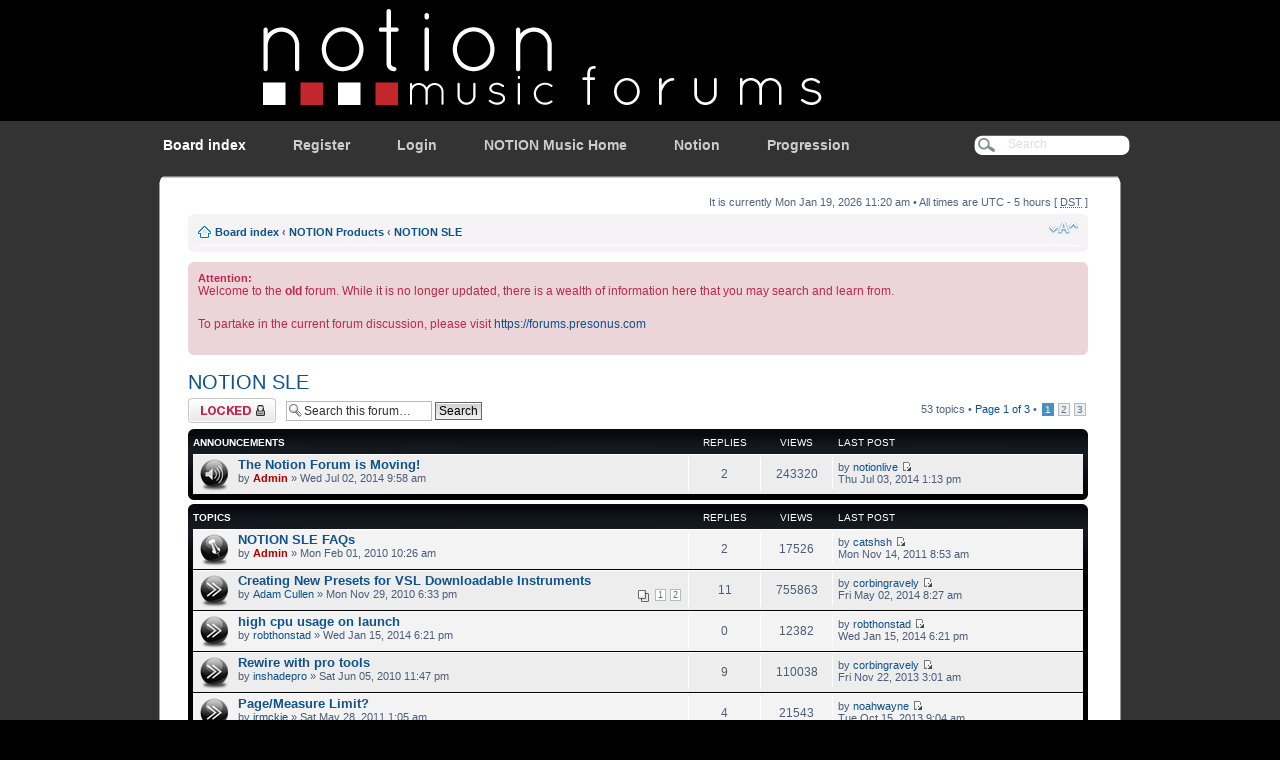

--- FILE ---
content_type: text/html; charset=UTF-8
request_url: http://forum.notionmusic.com/viewforum.php?f=23&sid=614efbbb9a24f60dbc2daf04bbc4068f
body_size: 42529
content:
<!DOCTYPE html PUBLIC "-//W3C//DTD XHTML 1.0 Strict//EN" "http://www.w3.org/TR/xhtml1/DTD/xhtml1-strict.dtd">
<html xmlns="http://www.w3.org/1999/xhtml" dir="ltr" lang="en-gb" xml:lang="en-gb">
<head>

<meta http-equiv="content-type" content="text/html; charset=UTF-8" />
<meta http-equiv="content-style-type" content="text/css" />
<meta http-equiv="content-language" content="en-gb" />
<meta http-equiv="imagetoolbar" content="no" />
<meta name="resource-type" content="document" />
<meta name="distribution" content="global" />
<meta name="copyright" content="2000, 2002, 2005, 2007 phpBB Group" />
<meta name="keywords" content="" />
<meta name="description" content="" />
<meta http-equiv="X-UA-Compatible" content="IE=EmulateIE7; IE=EmulateIE9" />

<title>NOTION Music Forum &bull; View forum - NOTION SLE</title>



<!--
	phpBB style name: IDLaunch_Black
	Based on style:   prosilver (this is the default phpBB3 style)
	Original author:  Tom Beddard ( http://www.subBlue.com/ )
	Modified by:   	  David Jansen ( http://www.IDLaunch.nl/ )   
	
	NOTE: This page was generated by phpBB, the free open-source bulletin board package.
	      The phpBB Group is not responsible for the content of this page and forum. For more information
	      about phpBB please visit http://www.phpbb.com
-->

<script type="text/javascript">
// <![CDATA[
	var jump_page = 'Enter the page number you wish to go to:';
	var on_page = '1';
	var per_page = '25';
	var base_url = './viewforum.php?f=23&amp;sid=21bf0132d18b3279ae875455a44ed2d6';
	var style_cookie = 'phpBBstyle';
	var style_cookie_settings = '; path=/; domain=notionmusic.com';
	var onload_functions = new Array();
	var onunload_functions = new Array();

	

	/**
	* Find a member
	*/
	function find_username(url)
	{
		popup(url, 760, 570, '_usersearch');
		return false;
	}

	/**
	* New function for handling multiple calls to window.onload and window.unload by pentapenguin
	*/
	window.onload = function()
	{
		for (var i = 0; i < onload_functions.length; i++)
		{
			eval(onload_functions[i]);
		}
	}

	window.onunload = function()
	{
		for (var i = 0; i < onunload_functions.length; i++)
		{
			eval(onunload_functions[i]);
		}
	}

// ]]>
</script>
<script type="text/javascript" src="./styles/IDLaunch_Black/template/styleswitcher.js"></script>
<script type="text/javascript" src="./styles/IDLaunch_Black/template/forum_fn.js"></script>

<link href="./styles/IDLaunch_Black/theme/print.css" rel="stylesheet" type="text/css" media="print" title="printonly" />
<link href="./style.php?id=15&amp;lang=en&amp;sid=21bf0132d18b3279ae875455a44ed2d6" rel="stylesheet" type="text/css" media="screen, projection" />

<link href="./styles/IDLaunch_Black/theme/normal.css" rel="stylesheet" type="text/css" title="A" />
<link href="./styles/IDLaunch_Black/theme/medium.css" rel="alternate stylesheet" type="text/css" title="A+" />
<link href="./styles/IDLaunch_Black/theme/large.css" rel="alternate stylesheet" type="text/css" title="A++" />



</head>

<body id="phpbb" class="section-viewforum ltr">

<div id="header_black">
	<div id="wrap" class="wrapper_header">
		<div id="logo">
			<a href="./index.php?sid=21bf0132d18b3279ae875455a44ed2d6" title="Board index"></a>
		</div>
	</div>
</div>

<div id="menu_bar">
	<div class="wrapper_menu">	
		<ul id="menu_nav">
			<li  class="chosen" ><a href="./index.php?sid=21bf0132d18b3279ae875455a44ed2d6">Board index</a></li>
			<li><a href="./ucp.php?mode=register&amp;sid=21bf0132d18b3279ae875455a44ed2d6">Register</a></li>
			    <li><a href="./ucp.php?mode=login&amp;sid=21bf0132d18b3279ae875455a44ed2d6" title="Login" accesskey="x">Login</a></li>
			

<li><a href="http://www.notionmusic.com">NOTION Music Home</a></li>
<li><a href="http://www.notionmusic.com/products/notion4.html">Notion</a></li>
<li><a href="http://www.notionmusic.com/products/progression2.html">Progression</a></li>

		</ul>
	</div>
	
	<div id="searchbar">
		<form action="./search.php?sid=21bf0132d18b3279ae875455a44ed2d6" method="post">
			<fieldset>
			    <input class="inputbox" type="text" name="keywords" value="Search" onfocus="this.value = '';" onblur="if(this.value=='') this.value='Search';" />
			</fieldset>
		</form>
	</div>
	
</div>

<div id="body-bg">
    <a id="top" name="top" accesskey="t"></a>
	
	<div class="wrapper_forum">
		<div id="shadow_right">
			<div id="shadow_left">
				<div id="shadow_top"></div>
			</div>
		</div>
		<div id="body_shadow_right">
			<div id="body_shadow_left">
				<div id="mainbody">
					<ul class="linklist">
						<li class="rightside">It is currently Mon Jan 19, 2026 11:20 am &bull; All times are UTC - 5 hours [ <abbr title="Daylight Saving Time">DST</abbr> ] </li>
					</ul>
					<div class="navbar">
					    <div class="inner"><span class="corners-top"><span></span></span>
						    <ul class="linklist navlinks">
        			            <li class="icon-home"><a href="./index.php?sid=21bf0132d18b3279ae875455a44ed2d6" accesskey="h">Board index</a>  <strong>&#8249;</strong> <a href="./viewforum.php?f=1&amp;sid=21bf0132d18b3279ae875455a44ed2d6">NOTION Products</a> <strong>&#8249;</strong> <a href="./viewforum.php?f=23&amp;sid=21bf0132d18b3279ae875455a44ed2d6">NOTION SLE</a></li>
        			            <li class="rightside"><a href="#" onclick="fontsizeup(); return false;" onkeypress="return fontsizeup(event);" class="fontsize" title="Change font size">Change font size</a></li>
					            
							</ul>
							
						<span class="corners-bottom"><span></span></span></div>
					</div>
					
					<a name="start_here"></a>
					 <div id="information" class="rules">
        			        <div class="inner"><span class="corners-top"><span></span></span>
        				        <strong>Attention:</strong> 
        				        <p>Welcome to the <strong>old</strong> forum. While it is no longer updated, there is a wealth of information here that you may search and learn from.</p>
        				        <p>To partake in the current forum discussion, please visit <a href="https://forums.presonus.com">https://forums.presonus.com</a></p>
        			        <span class="corners-bottom"><span></span></span></div>
        		        </div>
					
<h2><a href="./viewforum.php?f=23&amp;sid=21bf0132d18b3279ae875455a44ed2d6">NOTION SLE</a></h2>


	<div class="topic-actions" >

	
		<div class="buttons">
			<div class="locked-icon" title="Forum locked"><a href="./posting.php?mode=post&amp;f=23&amp;sid=21bf0132d18b3279ae875455a44ed2d6"><span></span>Forum locked</a></div>
		</div>
	
		<div class="search-box">
			<form method="post" id="forum-search" action="./search.php?sid=21bf0132d18b3279ae875455a44ed2d6">
			<fieldset>
				<input class="inputbox search tiny" type="text" name="keywords" id="search_keywords" size="20" value="Search this forum…" onclick="if (this.value == 'Search this forum…') this.value = '';" onblur="if (this.value == '') this.value = 'Search this forum…';" />
				<input class="button2" type="submit" value="Search" />
				<input type="hidden" value="23" name="fid[]" />
			</fieldset>
			</form>
		</div>
	
		<div class="pagination">
			53 topics &bull; <a href="#" onclick="jumpto(); return false;" title="Click to jump to page…">Page <strong>1</strong> of <strong>3</strong></a> &bull; <span><strong>1</strong><span class="page-sep">, </span><a href="./viewforum.php?f=23&amp;sid=21bf0132d18b3279ae875455a44ed2d6&amp;start=25">2</a><span class="page-sep">, </span><a href="./viewforum.php?f=23&amp;sid=21bf0132d18b3279ae875455a44ed2d6&amp;start=50">3</a></span>
		</div>
	

	</div>

		<div class="forumbg announcement">
		<div class="inner"><span class="corners-top"><span></span></span>
		<ul class="topiclist">
			<li class="header">
				<dl class="icon">
					<dt>Announcements</dt>
					<dd class="posts">Replies</dd>
					<dd class="views">Views</dd>
					<dd class="lastpost"><span>Last post</span></dd>
				</dl>
			</li>
		</ul>
		<ul class="topiclist topics">
	

		<li class="row bg1 global-announce">
			<dl class="icon" style="background-image: url(./styles/IDLaunch_Black/imageset/announce_read.gif); background-repeat: no-repeat;">
				<dt title="No unread posts"><a href="./viewtopic.php?f=23&amp;t=6331&amp;sid=21bf0132d18b3279ae875455a44ed2d6" class="topictitle">The Notion Forum is Moving!</a>
					<br />
					by <a href="./memberlist.php?mode=viewprofile&amp;u=2&amp;sid=21bf0132d18b3279ae875455a44ed2d6" style="color: #AA0000;" class="username-coloured">Admin</a> &raquo; Wed Jul 02, 2014 9:58 am
				</dt>
				<dd class="posts">2 <dfn>Replies</dfn></dd>
				<dd class="views">243320 <dfn>Views</dfn></dd>
				<dd class="lastpost"><span><dfn>Last post </dfn>by <a href="./memberlist.php?mode=viewprofile&amp;u=2192&amp;sid=21bf0132d18b3279ae875455a44ed2d6">notionlive</a>
					<a href="./viewtopic.php?f=23&amp;t=6331&amp;p=20293&amp;sid=21bf0132d18b3279ae875455a44ed2d6#p20293"><img src="./styles/IDLaunch_Black/imageset/icon_topic_latest.gif" width="11" height="9" alt="View the latest post" title="View the latest post" /></a> <br />Thu Jul 03, 2014 1:13 pm</span>
				</dd>
			</dl>
		</li>

	
		</ul>
		<span class="corners-bottom"><span></span></span></div>
	</div>
	
		<div class="forumbg">
		<div class="inner"><span class="corners-top"><span></span></span>
		<ul class="topiclist">
			<li class="header">
				<dl class="icon">
					<dt>Topics</dt>
					<dd class="posts">Replies</dd>
					<dd class="views">Views</dd>
					<dd class="lastpost"><span>Last post</span></dd>
				</dl>
			</li>
		</ul>
		<ul class="topiclist topics">
	

		<li class="row bg2 sticky">
			<dl class="icon" style="background-image: url(./styles/IDLaunch_Black/imageset/sticky_read.gif); background-repeat: no-repeat;">
				<dt title="No unread posts"><a href="./viewtopic.php?f=23&amp;t=522&amp;sid=21bf0132d18b3279ae875455a44ed2d6" class="topictitle">NOTION SLE FAQs</a>
					<br />
					by <a href="./memberlist.php?mode=viewprofile&amp;u=2&amp;sid=21bf0132d18b3279ae875455a44ed2d6" style="color: #AA0000;" class="username-coloured">Admin</a> &raquo; Mon Feb 01, 2010 10:26 am
				</dt>
				<dd class="posts">2 <dfn>Replies</dfn></dd>
				<dd class="views">17526 <dfn>Views</dfn></dd>
				<dd class="lastpost"><span><dfn>Last post </dfn>by <a href="./memberlist.php?mode=viewprofile&amp;u=1525&amp;sid=21bf0132d18b3279ae875455a44ed2d6">catshsh</a>
					<a href="./viewtopic.php?f=23&amp;t=522&amp;p=7844&amp;sid=21bf0132d18b3279ae875455a44ed2d6#p7844"><img src="./styles/IDLaunch_Black/imageset/icon_topic_latest.gif" width="11" height="9" alt="View the latest post" title="View the latest post" /></a> <br />Mon Nov 14, 2011 8:53 am</span>
				</dd>
			</dl>
		</li>

	

		<li class="row bg1">
			<dl class="icon" style="background-image: url(./styles/IDLaunch_Black/imageset/topic_read.gif); background-repeat: no-repeat;">
				<dt title="No unread posts"><a href="./viewtopic.php?f=23&amp;t=1281&amp;sid=21bf0132d18b3279ae875455a44ed2d6" class="topictitle">Creating New Presets for VSL Downloadable Instruments</a>
					<br />
					<strong class="pagination"><span><a href="./viewtopic.php?f=23&amp;t=1281&amp;sid=21bf0132d18b3279ae875455a44ed2d6">1</a><span class="page-sep">, </span><a href="./viewtopic.php?f=23&amp;t=1281&amp;sid=21bf0132d18b3279ae875455a44ed2d6&amp;start=10">2</a></span></strong>by <a href="./memberlist.php?mode=viewprofile&amp;u=961&amp;sid=21bf0132d18b3279ae875455a44ed2d6">Adam Cullen</a> &raquo; Mon Nov 29, 2010 6:33 pm
				</dt>
				<dd class="posts">11 <dfn>Replies</dfn></dd>
				<dd class="views">755863 <dfn>Views</dfn></dd>
				<dd class="lastpost"><span><dfn>Last post </dfn>by <a href="./memberlist.php?mode=viewprofile&amp;u=3868&amp;sid=21bf0132d18b3279ae875455a44ed2d6">corbingravely</a>
					<a href="./viewtopic.php?f=23&amp;t=1281&amp;p=19101&amp;sid=21bf0132d18b3279ae875455a44ed2d6#p19101"><img src="./styles/IDLaunch_Black/imageset/icon_topic_latest.gif" width="11" height="9" alt="View the latest post" title="View the latest post" /></a> <br />Fri May 02, 2014 8:27 am</span>
				</dd>
			</dl>
		</li>

	

		<li class="row bg2">
			<dl class="icon" style="background-image: url(./styles/IDLaunch_Black/imageset/topic_read.gif); background-repeat: no-repeat;">
				<dt title="No unread posts"><a href="./viewtopic.php?f=23&amp;t=5643&amp;sid=21bf0132d18b3279ae875455a44ed2d6" class="topictitle">high cpu usage on launch</a>
					<br />
					by <a href="./memberlist.php?mode=viewprofile&amp;u=5119&amp;sid=21bf0132d18b3279ae875455a44ed2d6">robthonstad</a> &raquo; Wed Jan 15, 2014 6:21 pm
				</dt>
				<dd class="posts">0 <dfn>Replies</dfn></dd>
				<dd class="views">12382 <dfn>Views</dfn></dd>
				<dd class="lastpost"><span><dfn>Last post </dfn>by <a href="./memberlist.php?mode=viewprofile&amp;u=5119&amp;sid=21bf0132d18b3279ae875455a44ed2d6">robthonstad</a>
					<a href="./viewtopic.php?f=23&amp;t=5643&amp;p=17894&amp;sid=21bf0132d18b3279ae875455a44ed2d6#p17894"><img src="./styles/IDLaunch_Black/imageset/icon_topic_latest.gif" width="11" height="9" alt="View the latest post" title="View the latest post" /></a> <br />Wed Jan 15, 2014 6:21 pm</span>
				</dd>
			</dl>
		</li>

	

		<li class="row bg1">
			<dl class="icon" style="background-image: url(./styles/IDLaunch_Black/imageset/topic_read.gif); background-repeat: no-repeat;">
				<dt title="No unread posts"><a href="./viewtopic.php?f=23&amp;t=963&amp;sid=21bf0132d18b3279ae875455a44ed2d6" class="topictitle">Rewire with pro tools</a>
					<br />
					by <a href="./memberlist.php?mode=viewprofile&amp;u=759&amp;sid=21bf0132d18b3279ae875455a44ed2d6">inshadepro</a> &raquo; Sat Jun 05, 2010 11:47 pm
				</dt>
				<dd class="posts">9 <dfn>Replies</dfn></dd>
				<dd class="views">110038 <dfn>Views</dfn></dd>
				<dd class="lastpost"><span><dfn>Last post </dfn>by <a href="./memberlist.php?mode=viewprofile&amp;u=3868&amp;sid=21bf0132d18b3279ae875455a44ed2d6">corbingravely</a>
					<a href="./viewtopic.php?f=23&amp;t=963&amp;p=16182&amp;sid=21bf0132d18b3279ae875455a44ed2d6#p16182"><img src="./styles/IDLaunch_Black/imageset/icon_topic_latest.gif" width="11" height="9" alt="View the latest post" title="View the latest post" /></a> <br />Fri Nov 22, 2013 3:01 am</span>
				</dd>
			</dl>
		</li>

	

		<li class="row bg2">
			<dl class="icon" style="background-image: url(./styles/IDLaunch_Black/imageset/topic_read.gif); background-repeat: no-repeat;">
				<dt title="No unread posts"><a href="./viewtopic.php?f=23&amp;t=1572&amp;sid=21bf0132d18b3279ae875455a44ed2d6" class="topictitle">Page/Measure Limit?</a>
					<br />
					by <a href="./memberlist.php?mode=viewprofile&amp;u=1476&amp;sid=21bf0132d18b3279ae875455a44ed2d6">jrmckie</a> &raquo; Sat May 28, 2011 1:05 am
				</dt>
				<dd class="posts">4 <dfn>Replies</dfn></dd>
				<dd class="views">21543 <dfn>Views</dfn></dd>
				<dd class="lastpost"><span><dfn>Last post </dfn>by <a href="./memberlist.php?mode=viewprofile&amp;u=3639&amp;sid=21bf0132d18b3279ae875455a44ed2d6">noahwayne</a>
					<a href="./viewtopic.php?f=23&amp;t=1572&amp;p=15688&amp;sid=21bf0132d18b3279ae875455a44ed2d6#p15688"><img src="./styles/IDLaunch_Black/imageset/icon_topic_latest.gif" width="11" height="9" alt="View the latest post" title="View the latest post" /></a> <br />Tue Oct 15, 2013 9:04 am</span>
				</dd>
			</dl>
		</li>

	

		<li class="row bg1">
			<dl class="icon" style="background-image: url(./styles/IDLaunch_Black/imageset/topic_read.gif); background-repeat: no-repeat;">
				<dt title="No unread posts"><a href="./viewtopic.php?f=23&amp;t=3179&amp;sid=21bf0132d18b3279ae875455a44ed2d6" class="topictitle">Notion 3 SLE Authorization + Upgrade Payment Issues</a>
					<br />
					by <a href="./memberlist.php?mode=viewprofile&amp;u=1474&amp;sid=21bf0132d18b3279ae875455a44ed2d6">mixwell</a> &raquo; Mon Dec 31, 2012 3:35 am
				</dt>
				<dd class="posts">2 <dfn>Replies</dfn></dd>
				<dd class="views">20241 <dfn>Views</dfn></dd>
				<dd class="lastpost"><span><dfn>Last post </dfn>by <a href="./memberlist.php?mode=viewprofile&amp;u=1474&amp;sid=21bf0132d18b3279ae875455a44ed2d6">mixwell</a>
					<a href="./viewtopic.php?f=23&amp;t=3179&amp;p=12238&amp;sid=21bf0132d18b3279ae875455a44ed2d6#p12238"><img src="./styles/IDLaunch_Black/imageset/icon_topic_latest.gif" width="11" height="9" alt="View the latest post" title="View the latest post" /></a> <br />Thu Jan 03, 2013 2:30 am</span>
				</dd>
			</dl>
		</li>

	

		<li class="row bg2">
			<dl class="icon" style="background-image: url(./styles/IDLaunch_Black/imageset/topic_read.gif); background-repeat: no-repeat;">
				<dt title="No unread posts"><a href="./viewtopic.php?f=23&amp;t=2426&amp;sid=21bf0132d18b3279ae875455a44ed2d6" class="topictitle">Notion SLE for vienna library (VSL) for sale</a>
					<br />
					by <a href="./memberlist.php?mode=viewprofile&amp;u=1720&amp;sid=21bf0132d18b3279ae875455a44ed2d6">markvador</a> &raquo; Mon Oct 29, 2012 6:50 am
				</dt>
				<dd class="posts">0 <dfn>Replies</dfn></dd>
				<dd class="views">10892 <dfn>Views</dfn></dd>
				<dd class="lastpost"><span><dfn>Last post </dfn>by <a href="./memberlist.php?mode=viewprofile&amp;u=1720&amp;sid=21bf0132d18b3279ae875455a44ed2d6">markvador</a>
					<a href="./viewtopic.php?f=23&amp;t=2426&amp;p=10497&amp;sid=21bf0132d18b3279ae875455a44ed2d6#p10497"><img src="./styles/IDLaunch_Black/imageset/icon_topic_latest.gif" width="11" height="9" alt="View the latest post" title="View the latest post" /></a> <br />Mon Oct 29, 2012 6:50 am</span>
				</dd>
			</dl>
		</li>

	

		<li class="row bg1">
			<dl class="icon" style="background-image: url(./styles/IDLaunch_Black/imageset/topic_read.gif); background-repeat: no-repeat;">
				<dt title="No unread posts"><a href="./viewtopic.php?f=23&amp;t=2213&amp;sid=21bf0132d18b3279ae875455a44ed2d6" class="topictitle">How Do I Activate the Notion SLE Download?</a>
					<br />
					by <a href="./memberlist.php?mode=viewprofile&amp;u=2006&amp;sid=21bf0132d18b3279ae875455a44ed2d6">LaidBackBlak</a> &raquo; Thu Jun 14, 2012 7:40 pm
				</dt>
				<dd class="posts">0 <dfn>Replies</dfn></dd>
				<dd class="views">12714 <dfn>Views</dfn></dd>
				<dd class="lastpost"><span><dfn>Last post </dfn>by <a href="./memberlist.php?mode=viewprofile&amp;u=2006&amp;sid=21bf0132d18b3279ae875455a44ed2d6">LaidBackBlak</a>
					<a href="./viewtopic.php?f=23&amp;t=2213&amp;p=9482&amp;sid=21bf0132d18b3279ae875455a44ed2d6#p9482"><img src="./styles/IDLaunch_Black/imageset/icon_topic_latest.gif" width="11" height="9" alt="View the latest post" title="View the latest post" /></a> <br />Thu Jun 14, 2012 7:40 pm</span>
				</dd>
			</dl>
		</li>

	

		<li class="row bg2">
			<dl class="icon" style="background-image: url(./styles/IDLaunch_Black/imageset/topic_read.gif); background-repeat: no-repeat;">
				<dt title="No unread posts"><a href="./viewtopic.php?f=23&amp;t=1589&amp;sid=21bf0132d18b3279ae875455a44ed2d6" class="topictitle">hello group!</a>
					<br />
					by <a href="./memberlist.php?mode=viewprofile&amp;u=1484&amp;sid=21bf0132d18b3279ae875455a44ed2d6">shotgunportfolio</a> &raquo; Sat Jun 11, 2011 2:12 pm
				</dt>
				<dd class="posts">2 <dfn>Replies</dfn></dd>
				<dd class="views">16799 <dfn>Views</dfn></dd>
				<dd class="lastpost"><span><dfn>Last post </dfn>by <a href="./memberlist.php?mode=viewprofile&amp;u=1484&amp;sid=21bf0132d18b3279ae875455a44ed2d6">shotgunportfolio</a>
					<a href="./viewtopic.php?f=23&amp;t=1589&amp;p=9068&amp;sid=21bf0132d18b3279ae875455a44ed2d6#p9068"><img src="./styles/IDLaunch_Black/imageset/icon_topic_latest.gif" width="11" height="9" alt="View the latest post" title="View the latest post" /></a> <br />Tue Apr 10, 2012 5:10 am</span>
				</dd>
			</dl>
		</li>

	

		<li class="row bg1">
			<dl class="icon" style="background-image: url(./styles/IDLaunch_Black/imageset/topic_read.gif); background-repeat: no-repeat;">
				<dt title="No unread posts"><a href="./viewtopic.php?f=23&amp;t=1989&amp;sid=21bf0132d18b3279ae875455a44ed2d6" class="topictitle">SE and SE Plus Articulations</a>
					<br />
					by <a href="./memberlist.php?mode=viewprofile&amp;u=849&amp;sid=21bf0132d18b3279ae875455a44ed2d6">lillosnx</a> &raquo; Mon Feb 13, 2012 5:42 am
				</dt>
				<dd class="posts">0 <dfn>Replies</dfn></dd>
				<dd class="views">11864 <dfn>Views</dfn></dd>
				<dd class="lastpost"><span><dfn>Last post </dfn>by <a href="./memberlist.php?mode=viewprofile&amp;u=849&amp;sid=21bf0132d18b3279ae875455a44ed2d6">lillosnx</a>
					<a href="./viewtopic.php?f=23&amp;t=1989&amp;p=8603&amp;sid=21bf0132d18b3279ae875455a44ed2d6#p8603"><img src="./styles/IDLaunch_Black/imageset/icon_topic_latest.gif" width="11" height="9" alt="View the latest post" title="View the latest post" /></a> <br />Mon Feb 13, 2012 5:42 am</span>
				</dd>
			</dl>
		</li>

	

		<li class="row bg2">
			<dl class="icon" style="background-image: url(./styles/IDLaunch_Black/imageset/topic_read.gif); background-repeat: no-repeat;">
				<dt title="No unread posts"><a href="./viewtopic.php?f=23&amp;t=1934&amp;sid=21bf0132d18b3279ae875455a44ed2d6" class="topictitle">Upgrade to Notion 3?</a>
					<br />
					by <a href="./memberlist.php?mode=viewprofile&amp;u=1447&amp;sid=21bf0132d18b3279ae875455a44ed2d6">blwalker</a> &raquo; Thu Jan 19, 2012 3:55 pm
				</dt>
				<dd class="posts">0 <dfn>Replies</dfn></dd>
				<dd class="views">11599 <dfn>Views</dfn></dd>
				<dd class="lastpost"><span><dfn>Last post </dfn>by <a href="./memberlist.php?mode=viewprofile&amp;u=1447&amp;sid=21bf0132d18b3279ae875455a44ed2d6">blwalker</a>
					<a href="./viewtopic.php?f=23&amp;t=1934&amp;p=8359&amp;sid=21bf0132d18b3279ae875455a44ed2d6#p8359"><img src="./styles/IDLaunch_Black/imageset/icon_topic_latest.gif" width="11" height="9" alt="View the latest post" title="View the latest post" /></a> <br />Thu Jan 19, 2012 3:55 pm</span>
				</dd>
			</dl>
		</li>

	

		<li class="row bg1">
			<dl class="icon" style="background-image: url(./styles/IDLaunch_Black/imageset/topic_read.gif); background-repeat: no-repeat;">
				<dt title="No unread posts"><a href="./viewtopic.php?f=23&amp;t=1569&amp;sid=21bf0132d18b3279ae875455a44ed2d6" class="topictitle">Mixer and UI Issues</a>
					<br />
					by <a href="./memberlist.php?mode=viewprofile&amp;u=1474&amp;sid=21bf0132d18b3279ae875455a44ed2d6">mixwell</a> &raquo; Fri May 27, 2011 12:36 pm
				</dt>
				<dd class="posts">1 <dfn>Replies</dfn></dd>
				<dd class="views">14718 <dfn>Views</dfn></dd>
				<dd class="lastpost"><span><dfn>Last post </dfn>by <a href="./memberlist.php?mode=viewprofile&amp;u=1732&amp;sid=21bf0132d18b3279ae875455a44ed2d6">stef</a>
					<a href="./viewtopic.php?f=23&amp;t=1569&amp;p=8339&amp;sid=21bf0132d18b3279ae875455a44ed2d6#p8339"><img src="./styles/IDLaunch_Black/imageset/icon_topic_latest.gif" width="11" height="9" alt="View the latest post" title="View the latest post" /></a> <br />Mon Jan 16, 2012 4:47 pm</span>
				</dd>
			</dl>
		</li>

	

		<li class="row bg2">
			<dl class="icon" style="background-image: url(./styles/IDLaunch_Black/imageset/topic_read.gif); background-repeat: no-repeat;">
				<dt title="No unread posts"><a href="./viewtopic.php?f=23&amp;t=914&amp;sid=21bf0132d18b3279ae875455a44ed2d6" class="topictitle">Miroslav Horns</a>
					<br />
					by <a href="./memberlist.php?mode=viewprofile&amp;u=727&amp;sid=21bf0132d18b3279ae875455a44ed2d6">normbear</a> &raquo; Tue May 18, 2010 12:21 pm
				</dt>
				<dd class="posts">2 <dfn>Replies</dfn></dd>
				<dd class="views">16402 <dfn>Views</dfn></dd>
				<dd class="lastpost"><span><dfn>Last post </dfn>by <a href="./memberlist.php?mode=viewprofile&amp;u=1525&amp;sid=21bf0132d18b3279ae875455a44ed2d6">catshsh</a>
					<a href="./viewtopic.php?f=23&amp;t=914&amp;p=7843&amp;sid=21bf0132d18b3279ae875455a44ed2d6#p7843"><img src="./styles/IDLaunch_Black/imageset/icon_topic_latest.gif" width="11" height="9" alt="View the latest post" title="View the latest post" /></a> <br />Mon Nov 14, 2011 8:29 am</span>
				</dd>
			</dl>
		</li>

	

		<li class="row bg1">
			<dl class="icon" style="background-image: url(./styles/IDLaunch_Black/imageset/topic_read.gif); background-repeat: no-repeat;">
				<dt title="No unread posts"><a href="./viewtopic.php?f=23&amp;t=1792&amp;sid=21bf0132d18b3279ae875455a44ed2d6" class="topictitle">Where do Miroslav sample sounds belong ?</a>
					<br />
					by <a href="./memberlist.php?mode=viewprofile&amp;u=1600&amp;sid=21bf0132d18b3279ae875455a44ed2d6">bcarwell</a> &raquo; Tue Nov 08, 2011 1:25 am
				</dt>
				<dd class="posts">1 <dfn>Replies</dfn></dd>
				<dd class="views">13754 <dfn>Views</dfn></dd>
				<dd class="lastpost"><span><dfn>Last post </dfn>by <a href="./memberlist.php?mode=viewprofile&amp;u=1525&amp;sid=21bf0132d18b3279ae875455a44ed2d6">catshsh</a>
					<a href="./viewtopic.php?f=23&amp;t=1792&amp;p=7842&amp;sid=21bf0132d18b3279ae875455a44ed2d6#p7842"><img src="./styles/IDLaunch_Black/imageset/icon_topic_latest.gif" width="11" height="9" alt="View the latest post" title="View the latest post" /></a> <br />Mon Nov 14, 2011 8:23 am</span>
				</dd>
			</dl>
		</li>

	

		<li class="row bg2">
			<dl class="icon" style="background-image: url(./styles/IDLaunch_Black/imageset/topic_read.gif); background-repeat: no-repeat;">
				<dt title="No unread posts"><a href="./viewtopic.php?f=23&amp;t=1795&amp;sid=21bf0132d18b3279ae875455a44ed2d6" class="topictitle">Assigning instruments for midi import</a>
					<br />
					by <a href="./memberlist.php?mode=viewprofile&amp;u=1600&amp;sid=21bf0132d18b3279ae875455a44ed2d6">bcarwell</a> &raquo; Tue Nov 08, 2011 9:26 pm
				</dt>
				<dd class="posts">0 <dfn>Replies</dfn></dd>
				<dd class="views">11124 <dfn>Views</dfn></dd>
				<dd class="lastpost"><span><dfn>Last post </dfn>by <a href="./memberlist.php?mode=viewprofile&amp;u=1600&amp;sid=21bf0132d18b3279ae875455a44ed2d6">bcarwell</a>
					<a href="./viewtopic.php?f=23&amp;t=1795&amp;p=7813&amp;sid=21bf0132d18b3279ae875455a44ed2d6#p7813"><img src="./styles/IDLaunch_Black/imageset/icon_topic_latest.gif" width="11" height="9" alt="View the latest post" title="View the latest post" /></a> <br />Tue Nov 08, 2011 9:26 pm</span>
				</dd>
			</dl>
		</li>

	

		<li class="row bg1">
			<dl class="icon" style="background-image: url(./styles/IDLaunch_Black/imageset/topic_read.gif); background-repeat: no-repeat;">
				<dt title="No unread posts"><a href="./viewtopic.php?f=23&amp;t=1791&amp;sid=21bf0132d18b3279ae875455a44ed2d6" class="topictitle">Newb's mixer channels bypassed ?</a>
					<br />
					by <a href="./memberlist.php?mode=viewprofile&amp;u=1600&amp;sid=21bf0132d18b3279ae875455a44ed2d6">bcarwell</a> &raquo; Mon Nov 07, 2011 11:47 pm
				</dt>
				<dd class="posts">1 <dfn>Replies</dfn></dd>
				<dd class="views">12195 <dfn>Views</dfn></dd>
				<dd class="lastpost"><span><dfn>Last post </dfn>by <a href="./memberlist.php?mode=viewprofile&amp;u=1600&amp;sid=21bf0132d18b3279ae875455a44ed2d6">bcarwell</a>
					<a href="./viewtopic.php?f=23&amp;t=1791&amp;p=7804&amp;sid=21bf0132d18b3279ae875455a44ed2d6#p7804"><img src="./styles/IDLaunch_Black/imageset/icon_topic_latest.gif" width="11" height="9" alt="View the latest post" title="View the latest post" /></a> <br />Tue Nov 08, 2011 2:06 am</span>
				</dd>
			</dl>
		</li>

	

		<li class="row bg2">
			<dl class="icon" style="background-image: url(./styles/IDLaunch_Black/imageset/topic_read.gif); background-repeat: no-repeat;">
				<dt title="No unread posts"><a href="./viewtopic.php?f=23&amp;t=1768&amp;sid=21bf0132d18b3279ae875455a44ed2d6" class="topictitle">New updates for SLE?</a>
					<br />
					by <a href="./memberlist.php?mode=viewprofile&amp;u=952&amp;sid=21bf0132d18b3279ae875455a44ed2d6">rgarcp@yahoo.es</a> &raquo; Thu Oct 20, 2011 2:38 am
				</dt>
				<dd class="posts">0 <dfn>Replies</dfn></dd>
				<dd class="views">12201 <dfn>Views</dfn></dd>
				<dd class="lastpost"><span><dfn>Last post </dfn>by <a href="./memberlist.php?mode=viewprofile&amp;u=952&amp;sid=21bf0132d18b3279ae875455a44ed2d6">rgarcp@yahoo.es</a>
					<a href="./viewtopic.php?f=23&amp;t=1768&amp;p=7677&amp;sid=21bf0132d18b3279ae875455a44ed2d6#p7677"><img src="./styles/IDLaunch_Black/imageset/icon_topic_latest.gif" width="11" height="9" alt="View the latest post" title="View the latest post" /></a> <br />Thu Oct 20, 2011 2:38 am</span>
				</dd>
			</dl>
		</li>

	

		<li class="row bg1">
			<dl class="icon" style="background-image: url(./styles/IDLaunch_Black/imageset/topic_read.gif); background-repeat: no-repeat;">
				<dt title="No unread posts"><a href="./viewtopic.php?f=23&amp;t=1564&amp;sid=21bf0132d18b3279ae875455a44ed2d6" class="topictitle">Vst manager : cannot enable some vst</a>
					<br />
					by <a href="./memberlist.php?mode=viewprofile&amp;u=288&amp;sid=21bf0132d18b3279ae875455a44ed2d6">antoncct</a> &raquo; Sat May 21, 2011 1:52 pm
				</dt>
				<dd class="posts">2 <dfn>Replies</dfn></dd>
				<dd class="views">16125 <dfn>Views</dfn></dd>
				<dd class="lastpost"><span><dfn>Last post </dfn>by <a href="./memberlist.php?mode=viewprofile&amp;u=1487&amp;sid=21bf0132d18b3279ae875455a44ed2d6">elerouxx</a>
					<a href="./viewtopic.php?f=23&amp;t=1564&amp;p=7607&amp;sid=21bf0132d18b3279ae875455a44ed2d6#p7607"><img src="./styles/IDLaunch_Black/imageset/icon_topic_latest.gif" width="11" height="9" alt="View the latest post" title="View the latest post" /></a> <br />Mon Oct 10, 2011 3:56 pm</span>
				</dd>
			</dl>
		</li>

	

		<li class="row bg2">
			<dl class="icon" style="background-image: url(./styles/IDLaunch_Black/imageset/topic_read.gif); background-repeat: no-repeat;">
				<dt title="No unread posts"><a href="./viewtopic.php?f=23&amp;t=1701&amp;sid=21bf0132d18b3279ae875455a44ed2d6" class="topictitle">Miroslav, manual string trill? (don't know technique name)</a>
					<br />
					by <a href="./memberlist.php?mode=viewprofile&amp;u=1557&amp;sid=21bf0132d18b3279ae875455a44ed2d6">wmorrison</a> &raquo; Wed Sep 07, 2011 9:19 pm
				</dt>
				<dd class="posts">2 <dfn>Replies</dfn></dd>
				<dd class="views">19207 <dfn>Views</dfn></dd>
				<dd class="lastpost"><span><dfn>Last post </dfn>by <a href="./memberlist.php?mode=viewprofile&amp;u=1525&amp;sid=21bf0132d18b3279ae875455a44ed2d6">catshsh</a>
					<a href="./viewtopic.php?f=23&amp;t=1701&amp;p=7456&amp;sid=21bf0132d18b3279ae875455a44ed2d6#p7456"><img src="./styles/IDLaunch_Black/imageset/icon_topic_latest.gif" width="11" height="9" alt="View the latest post" title="View the latest post" /></a> <br />Fri Sep 16, 2011 5:08 pm</span>
				</dd>
			</dl>
		</li>

	

		<li class="row bg1">
			<dl class="icon" style="background-image: url(./styles/IDLaunch_Black/imageset/topic_read.gif); background-repeat: no-repeat;">
				<dt title="No unread posts"><a href="./viewtopic.php?f=23&amp;t=1549&amp;sid=21bf0132d18b3279ae875455a44ed2d6" class="topictitle">Miroslav Tremolo problems in notion sle and logic</a>
					<br />
					by <a href="./memberlist.php?mode=viewprofile&amp;u=1454&amp;sid=21bf0132d18b3279ae875455a44ed2d6">Stanis</a> &raquo; Wed Apr 27, 2011 5:34 pm
				</dt>
				<dd class="posts">1 <dfn>Replies</dfn></dd>
				<dd class="views">14469 <dfn>Views</dfn></dd>
				<dd class="lastpost"><span><dfn>Last post </dfn>by <a href="./memberlist.php?mode=viewprofile&amp;u=1504&amp;sid=21bf0132d18b3279ae875455a44ed2d6">mlizotte</a>
					<a href="./viewtopic.php?f=23&amp;t=1549&amp;p=6957&amp;sid=21bf0132d18b3279ae875455a44ed2d6#p6957"><img src="./styles/IDLaunch_Black/imageset/icon_topic_latest.gif" width="11" height="9" alt="View the latest post" title="View the latest post" /></a> <br />Fri Jul 01, 2011 12:27 pm</span>
				</dd>
			</dl>
		</li>

	

		<li class="row bg2">
			<dl class="icon" style="background-image: url(./styles/IDLaunch_Black/imageset/topic_read.gif); background-repeat: no-repeat;">
				<dt title="No unread posts"><a href="./viewtopic.php?f=23&amp;t=1610&amp;sid=21bf0132d18b3279ae875455a44ed2d6" class="topictitle">NOTION SLE for miroslav p</a>
					<br />
					by <a href="./memberlist.php?mode=viewprofile&amp;u=1484&amp;sid=21bf0132d18b3279ae875455a44ed2d6">shotgunportfolio</a> &raquo; Fri Jun 24, 2011 5:39 am
				</dt>
				<dd class="posts">0 <dfn>Replies</dfn></dd>
				<dd class="views">11595 <dfn>Views</dfn></dd>
				<dd class="lastpost"><span><dfn>Last post </dfn>by <a href="./memberlist.php?mode=viewprofile&amp;u=1484&amp;sid=21bf0132d18b3279ae875455a44ed2d6">shotgunportfolio</a>
					<a href="./viewtopic.php?f=23&amp;t=1610&amp;p=6937&amp;sid=21bf0132d18b3279ae875455a44ed2d6#p6937"><img src="./styles/IDLaunch_Black/imageset/icon_topic_latest.gif" width="11" height="9" alt="View the latest post" title="View the latest post" /></a> <br />Fri Jun 24, 2011 5:39 am</span>
				</dd>
			</dl>
		</li>

	

		<li class="row bg1">
			<dl class="icon" style="background-image: url(./styles/IDLaunch_Black/imageset/topic_read.gif); background-repeat: no-repeat;">
				<dt title="No unread posts"><a href="./viewtopic.php?f=23&amp;t=1596&amp;sid=21bf0132d18b3279ae875455a44ed2d6" class="topictitle">Harp gliss/tuning</a>
					<br />
					by <a href="./memberlist.php?mode=viewprofile&amp;u=1486&amp;sid=21bf0132d18b3279ae875455a44ed2d6">bazhorn</a> &raquo; Thu Jun 16, 2011 2:53 pm
				</dt>
				<dd class="posts">0 <dfn>Replies</dfn></dd>
				<dd class="views">12488 <dfn>Views</dfn></dd>
				<dd class="lastpost"><span><dfn>Last post </dfn>by <a href="./memberlist.php?mode=viewprofile&amp;u=1486&amp;sid=21bf0132d18b3279ae875455a44ed2d6">bazhorn</a>
					<a href="./viewtopic.php?f=23&amp;t=1596&amp;p=6871&amp;sid=21bf0132d18b3279ae875455a44ed2d6#p6871"><img src="./styles/IDLaunch_Black/imageset/icon_topic_latest.gif" width="11" height="9" alt="View the latest post" title="View the latest post" /></a> <br />Thu Jun 16, 2011 2:53 pm</span>
				</dd>
			</dl>
		</li>

	

		<li class="row bg2">
			<dl class="icon" style="background-image: url(./styles/IDLaunch_Black/imageset/topic_read.gif); background-repeat: no-repeat;">
				<dt title="No unread posts"><a href="./viewtopic.php?f=23&amp;t=1577&amp;sid=21bf0132d18b3279ae875455a44ed2d6" class="topictitle">VST Presets?</a>
					<br />
					by <a href="./memberlist.php?mode=viewprofile&amp;u=1476&amp;sid=21bf0132d18b3279ae875455a44ed2d6">jrmckie</a> &raquo; Sat Jun 04, 2011 8:41 am
				</dt>
				<dd class="posts">0 <dfn>Replies</dfn></dd>
				<dd class="views">11168 <dfn>Views</dfn></dd>
				<dd class="lastpost"><span><dfn>Last post </dfn>by <a href="./memberlist.php?mode=viewprofile&amp;u=1476&amp;sid=21bf0132d18b3279ae875455a44ed2d6">jrmckie</a>
					<a href="./viewtopic.php?f=23&amp;t=1577&amp;p=6742&amp;sid=21bf0132d18b3279ae875455a44ed2d6#p6742"><img src="./styles/IDLaunch_Black/imageset/icon_topic_latest.gif" width="11" height="9" alt="View the latest post" title="View the latest post" /></a> <br />Sat Jun 04, 2011 8:41 am</span>
				</dd>
			</dl>
		</li>

	

		<li class="row bg1">
			<dl class="icon" style="background-image: url(./styles/IDLaunch_Black/imageset/topic_read.gif); background-repeat: no-repeat;">
				<dt title="No unread posts"><a href="./viewtopic.php?f=23&amp;t=1563&amp;sid=21bf0132d18b3279ae875455a44ed2d6" class="topictitle">Problem when exporting midi files</a>
					<br />
					by <a href="./memberlist.php?mode=viewprofile&amp;u=1419&amp;sid=21bf0132d18b3279ae875455a44ed2d6">papatd</a> &raquo; Fri May 20, 2011 7:33 pm
				</dt>
				<dd class="posts">0 <dfn>Replies</dfn></dd>
				<dd class="views">11159 <dfn>Views</dfn></dd>
				<dd class="lastpost"><span><dfn>Last post </dfn>by <a href="./memberlist.php?mode=viewprofile&amp;u=1419&amp;sid=21bf0132d18b3279ae875455a44ed2d6">papatd</a>
					<a href="./viewtopic.php?f=23&amp;t=1563&amp;p=6680&amp;sid=21bf0132d18b3279ae875455a44ed2d6#p6680"><img src="./styles/IDLaunch_Black/imageset/icon_topic_latest.gif" width="11" height="9" alt="View the latest post" title="View the latest post" /></a> <br />Fri May 20, 2011 7:33 pm</span>
				</dd>
			</dl>
		</li>

	

		<li class="row bg2">
			<dl class="icon" style="background-image: url(./styles/IDLaunch_Black/imageset/topic_read.gif); background-repeat: no-repeat;">
				<dt title="No unread posts"><a href="./viewtopic.php?f=23&amp;t=1100&amp;sid=21bf0132d18b3279ae875455a44ed2d6" class="topictitle">New Update Builds for SLE users</a>
					<br />
					by <a href="./memberlist.php?mode=viewprofile&amp;u=65&amp;sid=21bf0132d18b3279ae875455a44ed2d6">astinov</a> &raquo; Wed Aug 11, 2010 2:49 pm
				</dt>
				<dd class="posts">8 <dfn>Replies</dfn></dd>
				<dd class="views">40985 <dfn>Views</dfn></dd>
				<dd class="lastpost"><span><dfn>Last post </dfn>by <a href="./memberlist.php?mode=viewprofile&amp;u=1464&amp;sid=21bf0132d18b3279ae875455a44ed2d6">PlunkBoom</a>
					<a href="./viewtopic.php?f=23&amp;t=1100&amp;p=6672&amp;sid=21bf0132d18b3279ae875455a44ed2d6#p6672"><img src="./styles/IDLaunch_Black/imageset/icon_topic_latest.gif" width="11" height="9" alt="View the latest post" title="View the latest post" /></a> <br />Thu May 19, 2011 4:48 pm</span>
				</dd>
			</dl>
		</li>

	
			</ul>
		<span class="corners-bottom"><span></span></span></div>
	</div>
	
	<form method="post" action="./viewforum.php?f=23&amp;sid=21bf0132d18b3279ae875455a44ed2d6">
		<fieldset class="display-options">
			<a href="./viewforum.php?f=23&amp;sid=21bf0132d18b3279ae875455a44ed2d6&amp;start=25" class="right-box right">Next</a>
			<label>Display topics from previous: <select name="st" id="st"><option value="0" selected="selected">All Topics</option><option value="1">1 day</option><option value="7">7 days</option><option value="14">2 weeks</option><option value="30">1 month</option><option value="90">3 months</option><option value="180">6 months</option><option value="365">1 year</option></select></label>
			<label>Sort by <select name="sk" id="sk"><option value="a">Author</option><option value="t" selected="selected">Post time</option><option value="r">Replies</option><option value="s">Subject</option><option value="v">Views</option></select></label>
			<label><select name="sd" id="sd"><option value="a">Ascending</option><option value="d" selected="selected">Descending</option></select> <input type="submit" name="sort" value="Go" class="button2" /></label>
	
		</fieldset>
	</form>
	<hr />

	<div class="topic-actions">
		
		<div class="buttons">
			<div class="locked-icon" title="Forum locked"><a href="./posting.php?mode=post&amp;f=23&amp;sid=21bf0132d18b3279ae875455a44ed2d6"><span></span>Forum locked</a></div>
		</div>
		
		<div class="pagination">
			 53 topics &bull;  <a href="#" onclick="jumpto(); return false;" title="Click to jump to page…">Page <strong>1</strong> of <strong>3</strong></a>
			 &bull;  <span><strong>1</strong><span class="page-sep">, </span><a href="./viewforum.php?f=23&amp;sid=21bf0132d18b3279ae875455a44ed2d6&amp;start=25">2</a><span class="page-sep">, </span><a href="./viewforum.php?f=23&amp;sid=21bf0132d18b3279ae875455a44ed2d6&amp;start=50">3</a></span>
		</div>
		
	</div>

	<p></p><p><a href="./index.php?sid=21bf0132d18b3279ae875455a44ed2d6" class="left-box left" accesskey="r">Return to Board index</a></p>

	<form method="post" id="jumpbox" action="./viewforum.php?sid=21bf0132d18b3279ae875455a44ed2d6" onsubmit="if(document.jumpbox.f.value == -1){return false;}">

	
		<fieldset class="jumpbox">
	
			<label for="f" accesskey="j">Jump to:</label>
			<select name="f" id="f" onchange="if(this.options[this.selectedIndex].value != -1){ document.forms['jumpbox'].submit() }">
			
				<option value="-1">Select a forum</option>
			<option value="-1">------------------</option>
				<option value="16">&nbsp; &nbsp;Tips &amp; Tricks</option>
			
				<option value="1">NOTION Products</option>
			
				<option value="2">&nbsp; &nbsp;NOTION</option>
			
				<option value="9">&nbsp; &nbsp;&nbsp; &nbsp;Share NOTION Files</option>
			
				<option value="24">&nbsp; &nbsp;&nbsp; &nbsp;Share Custom Rules</option>
			
				<option value="25">&nbsp; &nbsp;&nbsp; &nbsp;Custom Rules Discussion</option>
			
				<option value="28">&nbsp; &nbsp;Notion for iPad</option>
			
				<option value="26">&nbsp; &nbsp;Progression for iPad</option>
			
				<option value="3">&nbsp; &nbsp;PROGRESSION</option>
			
				<option value="23" selected="selected">&nbsp; &nbsp;NOTION SLE</option>
			
			</select>
			<input type="submit" value="Go" class="button2" />
		</fieldset>
	</form>


	<h3><a href="./viewonline.php?sid=21bf0132d18b3279ae875455a44ed2d6">Who is online</a></h3>
	<p>Users browsing this forum: No registered users and 31 guests</p>

	<h3>Forum permissions</h3>
	<p>You <strong>cannot</strong> post new topics in this forum<br />You <strong>cannot</strong> reply to topics in this forum<br />You <strong>cannot</strong> edit your posts in this forum<br />You <strong>cannot</strong> delete your posts in this forum<br />You <strong>cannot</strong> post attachments in this forum<br /></p>
<div class="navbar">
	<div class="inner"><span class="corners-top"><span></span></span>
		<ul class="linklist">
			<li class="icon-home"><a href="./index.php?sid=21bf0132d18b3279ae875455a44ed2d6" accesskey="h">Board index</a></li>
			
		</ul>
    <span class="corners-bottom"><span></span></span></div>
</div>
<div style="text-align: center;">
<br />
	<div>
		<a id="bottom" name="bottom" accesskey="z"></a>
		
	</div>
</div>
	
<!--
	We request you retain the full copyright notice below including the link to www.phpbb.com.
	This not only gives respect to the large amount of time given freely by the developers
	but also helps build interest, traffic and use of phpBB3. If you (honestly) cannot retain
	the full copyright we ask you at least leave in place the "Powered by phpBB" line, with
	"phpBB" linked to www.phpbb.com. If you refuse to include even this then support on our
	forums may be affected.

	The phpBB Group : 2006
//-->
					
				</div>
			</div>
		</div>
	
		<div class="clr"></div>
			
		<div id="footer">
			<div id="footer_left">
				<div id="footer_right">
					<div id="footer_center"></div>
				</div>
			</div>
		</div>

<div id="footer_black">
	<a href="./faq.php?sid=21bf0132d18b3279ae875455a44ed2d6">FAQ</a>  | <a href="./search.php?sid=21bf0132d18b3279ae875455a44ed2d6">Search</a> |<a href="./memberlist.php?sid=21bf0132d18b3279ae875455a44ed2d6">Members</a>
	<br />
	Powered by <a href="http://www.phpbb.com/">phpBB</a> &copy; 2000, 2002, 2005, 2007 phpBB Group
	<br />
	Style created by David Jansen @ <a href="http://idlaunch.nl/producten/phpbb-stijlen/idlaunch-black/">IDLaunch</a>  
	
</div>
	</div>
</div>

</body>
</html>